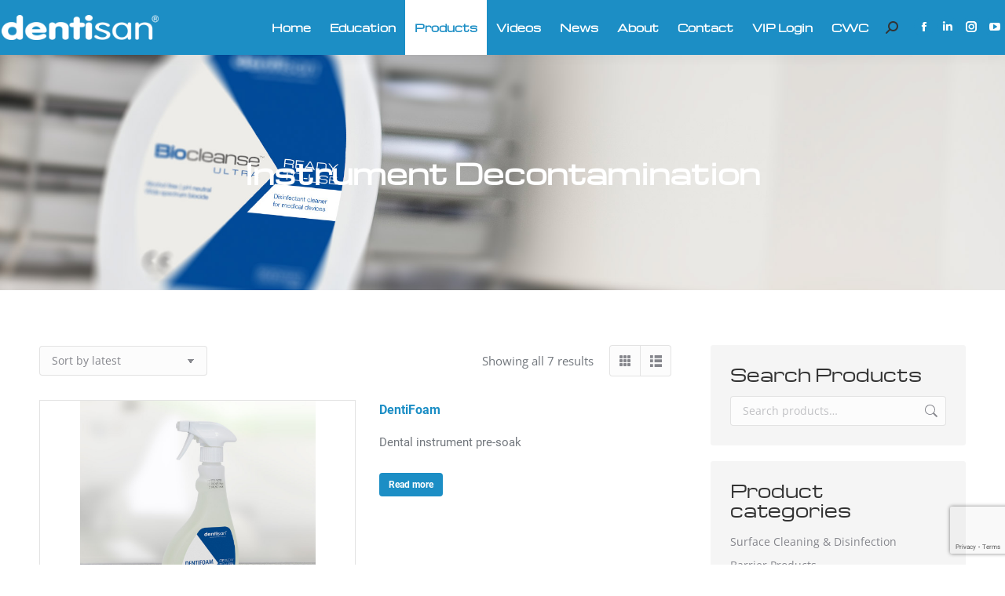

--- FILE ---
content_type: text/html; charset=utf-8
request_url: https://www.google.com/recaptcha/api2/anchor?ar=1&k=6LdsTVwqAAAAAOPtmjTzo0B3rpv29AVwf0codY2P&co=aHR0cHM6Ly9kZW50aXNhbi5jby51azo0NDM.&hl=en&v=naPR4A6FAh-yZLuCX253WaZq&size=invisible&anchor-ms=20000&execute-ms=15000&cb=oocb6v8odnbn
body_size: 45107
content:
<!DOCTYPE HTML><html dir="ltr" lang="en"><head><meta http-equiv="Content-Type" content="text/html; charset=UTF-8">
<meta http-equiv="X-UA-Compatible" content="IE=edge">
<title>reCAPTCHA</title>
<style type="text/css">
/* cyrillic-ext */
@font-face {
  font-family: 'Roboto';
  font-style: normal;
  font-weight: 400;
  src: url(//fonts.gstatic.com/s/roboto/v18/KFOmCnqEu92Fr1Mu72xKKTU1Kvnz.woff2) format('woff2');
  unicode-range: U+0460-052F, U+1C80-1C8A, U+20B4, U+2DE0-2DFF, U+A640-A69F, U+FE2E-FE2F;
}
/* cyrillic */
@font-face {
  font-family: 'Roboto';
  font-style: normal;
  font-weight: 400;
  src: url(//fonts.gstatic.com/s/roboto/v18/KFOmCnqEu92Fr1Mu5mxKKTU1Kvnz.woff2) format('woff2');
  unicode-range: U+0301, U+0400-045F, U+0490-0491, U+04B0-04B1, U+2116;
}
/* greek-ext */
@font-face {
  font-family: 'Roboto';
  font-style: normal;
  font-weight: 400;
  src: url(//fonts.gstatic.com/s/roboto/v18/KFOmCnqEu92Fr1Mu7mxKKTU1Kvnz.woff2) format('woff2');
  unicode-range: U+1F00-1FFF;
}
/* greek */
@font-face {
  font-family: 'Roboto';
  font-style: normal;
  font-weight: 400;
  src: url(//fonts.gstatic.com/s/roboto/v18/KFOmCnqEu92Fr1Mu4WxKKTU1Kvnz.woff2) format('woff2');
  unicode-range: U+0370-0377, U+037A-037F, U+0384-038A, U+038C, U+038E-03A1, U+03A3-03FF;
}
/* vietnamese */
@font-face {
  font-family: 'Roboto';
  font-style: normal;
  font-weight: 400;
  src: url(//fonts.gstatic.com/s/roboto/v18/KFOmCnqEu92Fr1Mu7WxKKTU1Kvnz.woff2) format('woff2');
  unicode-range: U+0102-0103, U+0110-0111, U+0128-0129, U+0168-0169, U+01A0-01A1, U+01AF-01B0, U+0300-0301, U+0303-0304, U+0308-0309, U+0323, U+0329, U+1EA0-1EF9, U+20AB;
}
/* latin-ext */
@font-face {
  font-family: 'Roboto';
  font-style: normal;
  font-weight: 400;
  src: url(//fonts.gstatic.com/s/roboto/v18/KFOmCnqEu92Fr1Mu7GxKKTU1Kvnz.woff2) format('woff2');
  unicode-range: U+0100-02BA, U+02BD-02C5, U+02C7-02CC, U+02CE-02D7, U+02DD-02FF, U+0304, U+0308, U+0329, U+1D00-1DBF, U+1E00-1E9F, U+1EF2-1EFF, U+2020, U+20A0-20AB, U+20AD-20C0, U+2113, U+2C60-2C7F, U+A720-A7FF;
}
/* latin */
@font-face {
  font-family: 'Roboto';
  font-style: normal;
  font-weight: 400;
  src: url(//fonts.gstatic.com/s/roboto/v18/KFOmCnqEu92Fr1Mu4mxKKTU1Kg.woff2) format('woff2');
  unicode-range: U+0000-00FF, U+0131, U+0152-0153, U+02BB-02BC, U+02C6, U+02DA, U+02DC, U+0304, U+0308, U+0329, U+2000-206F, U+20AC, U+2122, U+2191, U+2193, U+2212, U+2215, U+FEFF, U+FFFD;
}
/* cyrillic-ext */
@font-face {
  font-family: 'Roboto';
  font-style: normal;
  font-weight: 500;
  src: url(//fonts.gstatic.com/s/roboto/v18/KFOlCnqEu92Fr1MmEU9fCRc4AMP6lbBP.woff2) format('woff2');
  unicode-range: U+0460-052F, U+1C80-1C8A, U+20B4, U+2DE0-2DFF, U+A640-A69F, U+FE2E-FE2F;
}
/* cyrillic */
@font-face {
  font-family: 'Roboto';
  font-style: normal;
  font-weight: 500;
  src: url(//fonts.gstatic.com/s/roboto/v18/KFOlCnqEu92Fr1MmEU9fABc4AMP6lbBP.woff2) format('woff2');
  unicode-range: U+0301, U+0400-045F, U+0490-0491, U+04B0-04B1, U+2116;
}
/* greek-ext */
@font-face {
  font-family: 'Roboto';
  font-style: normal;
  font-weight: 500;
  src: url(//fonts.gstatic.com/s/roboto/v18/KFOlCnqEu92Fr1MmEU9fCBc4AMP6lbBP.woff2) format('woff2');
  unicode-range: U+1F00-1FFF;
}
/* greek */
@font-face {
  font-family: 'Roboto';
  font-style: normal;
  font-weight: 500;
  src: url(//fonts.gstatic.com/s/roboto/v18/KFOlCnqEu92Fr1MmEU9fBxc4AMP6lbBP.woff2) format('woff2');
  unicode-range: U+0370-0377, U+037A-037F, U+0384-038A, U+038C, U+038E-03A1, U+03A3-03FF;
}
/* vietnamese */
@font-face {
  font-family: 'Roboto';
  font-style: normal;
  font-weight: 500;
  src: url(//fonts.gstatic.com/s/roboto/v18/KFOlCnqEu92Fr1MmEU9fCxc4AMP6lbBP.woff2) format('woff2');
  unicode-range: U+0102-0103, U+0110-0111, U+0128-0129, U+0168-0169, U+01A0-01A1, U+01AF-01B0, U+0300-0301, U+0303-0304, U+0308-0309, U+0323, U+0329, U+1EA0-1EF9, U+20AB;
}
/* latin-ext */
@font-face {
  font-family: 'Roboto';
  font-style: normal;
  font-weight: 500;
  src: url(//fonts.gstatic.com/s/roboto/v18/KFOlCnqEu92Fr1MmEU9fChc4AMP6lbBP.woff2) format('woff2');
  unicode-range: U+0100-02BA, U+02BD-02C5, U+02C7-02CC, U+02CE-02D7, U+02DD-02FF, U+0304, U+0308, U+0329, U+1D00-1DBF, U+1E00-1E9F, U+1EF2-1EFF, U+2020, U+20A0-20AB, U+20AD-20C0, U+2113, U+2C60-2C7F, U+A720-A7FF;
}
/* latin */
@font-face {
  font-family: 'Roboto';
  font-style: normal;
  font-weight: 500;
  src: url(//fonts.gstatic.com/s/roboto/v18/KFOlCnqEu92Fr1MmEU9fBBc4AMP6lQ.woff2) format('woff2');
  unicode-range: U+0000-00FF, U+0131, U+0152-0153, U+02BB-02BC, U+02C6, U+02DA, U+02DC, U+0304, U+0308, U+0329, U+2000-206F, U+20AC, U+2122, U+2191, U+2193, U+2212, U+2215, U+FEFF, U+FFFD;
}
/* cyrillic-ext */
@font-face {
  font-family: 'Roboto';
  font-style: normal;
  font-weight: 900;
  src: url(//fonts.gstatic.com/s/roboto/v18/KFOlCnqEu92Fr1MmYUtfCRc4AMP6lbBP.woff2) format('woff2');
  unicode-range: U+0460-052F, U+1C80-1C8A, U+20B4, U+2DE0-2DFF, U+A640-A69F, U+FE2E-FE2F;
}
/* cyrillic */
@font-face {
  font-family: 'Roboto';
  font-style: normal;
  font-weight: 900;
  src: url(//fonts.gstatic.com/s/roboto/v18/KFOlCnqEu92Fr1MmYUtfABc4AMP6lbBP.woff2) format('woff2');
  unicode-range: U+0301, U+0400-045F, U+0490-0491, U+04B0-04B1, U+2116;
}
/* greek-ext */
@font-face {
  font-family: 'Roboto';
  font-style: normal;
  font-weight: 900;
  src: url(//fonts.gstatic.com/s/roboto/v18/KFOlCnqEu92Fr1MmYUtfCBc4AMP6lbBP.woff2) format('woff2');
  unicode-range: U+1F00-1FFF;
}
/* greek */
@font-face {
  font-family: 'Roboto';
  font-style: normal;
  font-weight: 900;
  src: url(//fonts.gstatic.com/s/roboto/v18/KFOlCnqEu92Fr1MmYUtfBxc4AMP6lbBP.woff2) format('woff2');
  unicode-range: U+0370-0377, U+037A-037F, U+0384-038A, U+038C, U+038E-03A1, U+03A3-03FF;
}
/* vietnamese */
@font-face {
  font-family: 'Roboto';
  font-style: normal;
  font-weight: 900;
  src: url(//fonts.gstatic.com/s/roboto/v18/KFOlCnqEu92Fr1MmYUtfCxc4AMP6lbBP.woff2) format('woff2');
  unicode-range: U+0102-0103, U+0110-0111, U+0128-0129, U+0168-0169, U+01A0-01A1, U+01AF-01B0, U+0300-0301, U+0303-0304, U+0308-0309, U+0323, U+0329, U+1EA0-1EF9, U+20AB;
}
/* latin-ext */
@font-face {
  font-family: 'Roboto';
  font-style: normal;
  font-weight: 900;
  src: url(//fonts.gstatic.com/s/roboto/v18/KFOlCnqEu92Fr1MmYUtfChc4AMP6lbBP.woff2) format('woff2');
  unicode-range: U+0100-02BA, U+02BD-02C5, U+02C7-02CC, U+02CE-02D7, U+02DD-02FF, U+0304, U+0308, U+0329, U+1D00-1DBF, U+1E00-1E9F, U+1EF2-1EFF, U+2020, U+20A0-20AB, U+20AD-20C0, U+2113, U+2C60-2C7F, U+A720-A7FF;
}
/* latin */
@font-face {
  font-family: 'Roboto';
  font-style: normal;
  font-weight: 900;
  src: url(//fonts.gstatic.com/s/roboto/v18/KFOlCnqEu92Fr1MmYUtfBBc4AMP6lQ.woff2) format('woff2');
  unicode-range: U+0000-00FF, U+0131, U+0152-0153, U+02BB-02BC, U+02C6, U+02DA, U+02DC, U+0304, U+0308, U+0329, U+2000-206F, U+20AC, U+2122, U+2191, U+2193, U+2212, U+2215, U+FEFF, U+FFFD;
}

</style>
<link rel="stylesheet" type="text/css" href="https://www.gstatic.com/recaptcha/releases/naPR4A6FAh-yZLuCX253WaZq/styles__ltr.css">
<script nonce="0Jk4tY2LbZtJbhj4qLiN9w" type="text/javascript">window['__recaptcha_api'] = 'https://www.google.com/recaptcha/api2/';</script>
<script type="text/javascript" src="https://www.gstatic.com/recaptcha/releases/naPR4A6FAh-yZLuCX253WaZq/recaptcha__en.js" nonce="0Jk4tY2LbZtJbhj4qLiN9w">
      
    </script></head>
<body><div id="rc-anchor-alert" class="rc-anchor-alert"></div>
<input type="hidden" id="recaptcha-token" value="[base64]">
<script type="text/javascript" nonce="0Jk4tY2LbZtJbhj4qLiN9w">
      recaptcha.anchor.Main.init("[\x22ainput\x22,[\x22bgdata\x22,\x22\x22,\[base64]/[base64]/[base64]/[base64]/[base64]/[base64]/[base64]/Mzk3OjU0KSksNTQpLFUuaiksVS5vKS5wdXNoKFtlbSxuLFY/[base64]/[base64]/[base64]/[base64]\x22,\[base64]\\u003d\\u003d\x22,\x22w4HDlcOQw4tQHBfCqX/DoSNtwo8vSm7CskbCo8K1w4J+GFYSw7fCrcKnw73CvsKeHh8Ww5oFwqJ1HzF0X8KYWCjDs8O1w7/CssKCwoLDgsOQwp7CpTvCtsOWCiLCryIJFkFXwr/DhcOkGMKYCMKIP3/[base64]/DrGFWw5HDucKEacOGw53Do8KBwqLDvsKdwqjDtcK4w4PDscOYHUxQa0ZMwrDCjhpVTMKdMMOCLMKDwpEbwpzDvSxZwq8Swo1fwoBwaWARw4gCclwvFMKlD8OkMlYHw7/DpMOGw4rDth4vYsOQUh/ChMOEHcKWZE3CrsOjwoQMNMO8Z8Kww7IiV8OOf8K8w68uw59+wrDDjcOowqTClSnDucKPw4NsKsKOBMKdacKiZ3nDlcOrdBVAQRkZw4FFwrfDhcOywqAMw57Cnz0Qw6rCscOWwqLDl8OSwobCmcKwMcK4BMKoR1wUTMORP8KgEMKsw5s/wrBzcQs1f8Kjw7wtfcOlw7DDocOcw4ETIjvCncOhEMOjwoXDinnDlDgIwo80woduwqoxGsOMXcKyw48QXm/DlXfCu3rCuMO0SzdoWS8Tw5DDhV1qDMKpwoBUwrIzwo/DnmbDvcOsI8KLbcKVK8OgwrE9wog7XnsWA0RlwpExw5QBw7MKegHDgcKMS8O5w5hWwovCicK1w4rCpHxEwp3Cg8KjKMKIwqXCvcK/MF/Ci1DDh8KKwqHDvsKqY8OLERrCpcK9wo7DuALChcO/CDrCoMKbekcmw6ERw7nDl2DDv2jDjsK8w6QOGVLDvmvDrcKtaMOkS8Olc8ONfCDDv3xywpJ4YcOcFDp7YgR4wrDCgsKWGkHDn8Ouw5/DuMOUVWArRTrDmsOGWMORfjEaCnF6wofCiD9kw7TDqsO8LxY4w7fCj8KzwqxKw6sZw4fCi353w6IIBipGw6bDu8KZwoXCnnXDhR9hSsKlKMOdwqTDtsOjw4EtAXV0dB8dRsOpV8KCAcOSFFTCgcKyecK2G8KkwobDky3CmB4/W0Mgw57Di8OjCwDCgMKiME7Cv8KHUwnDlhjDgX/DhhDCosKqw44Kw7rCnVVnbm/Dq8OCYsKvwo1Oak/[base64]/O8OdDsK7wqF/[base64]/Dp8OCwrNLw5rCuMOqwoFkwrdkwo43wrYlw5/DjcKObjfCsRvCtRjCrcO0K8O/ScKTIMOXasOoUMKMKxw5eznCrMKVJ8KPwoYnCDAWH8Ohw7tKCMOQOMO1VMK9wrXCkMOcwqkCXcOBKiLCiBLDnnnCkD7Chn91wrk6cUA2TMKIwo/DgULDtQEjw7LCrGLDlsOVQ8KBwrV/worCtsKpwoIlwpLCosKiw751w75TwqLDjsO2w7rCmxLDtzfCp8O/[base64]/CvMK5woTCjsK6wr4zwqTCp17ClyDCpFXDuMKjL0nClsKiHcOpb8O+CQp0w53CihzDrw4Iw6LCscO5woZhbcKjJzZqPsK8w4EKwrHDhcKIFMOYIiQgwpvCrj7CrlUrdWPDksObwrB6w65Jwq3CrH/CqsO6bcO2w70tHMOVX8O3w4TDhDIOFMKNEHHCrF7CtgIkE8Kxw6PCqT1xfcKawq0TMcO2e0vDo8KQH8OyfsO3GzzDvMOiG8O/EEsPfk/Dk8KRIcKrwoh2FzZNw4UaU8K0w6HDs8OgMcKDwqgBVFHDtmvCoFVMMMKBLMOXw5PDtSXDr8KRMMOeBFzCjMOdB2EKTRbCvwLCmsOGw6rDrwXDuUxNw4NcRzQbCmZMf8Kdwr/DmjrCqAPDmMOzw4UUwqxdwr4OQcKlR8OVw4lKKwQ+TnrDkVI2QMOawqBMwpnClcOLbMKKwr3CocOHwqXCgsOVC8KjwpJ8ecOrwqnCpsOmwpbDpMOHw54cMcKsW8Omw6rDkcK/w7lPwrbDnsOdeTgJNSNww7NfQ1gTw54kw5shbU7CtsKQw5dXwolyZDDCsMOPZTbCryRcwqzCuMKtWz/[base64]/[base64]/cMOvw71TwrbDilLCocKnEnofw5J4wpFAScKcYlwLJcOGdMOnw7HCsQBzw7d8wqfDj2g/woYvw67DucKPJMKtw4nDkztHw4pFKG4qw4DDj8KCw4nDqsKzXAvDpETCtcKvVgIQFEPDjMK6DMOlTldEERgoNVjDosOPMn8MSH52wr/CtgTCs8OWw6dhw6/Crl1rwpg4wrVaU17DocKwDcOZwqzDnMKdLcOTdMOrPhNXPyljVDFSwpPCgEPCuWMHNSTDkcKlYmHDsMKMQ2fCgi8+S8KtbizDnMONwoLDnEQNU8OQYcOLwqUMwrDCiMOgXCIYwpbCv8Owwo0PczrCtcKAw4FOwo/CosKKPcKKdT9Lw6LCncOiw650woDCkETDgCQJbMO0wrk+AD0rHsKIeMODwofDi8Kkw4PDj8Kbw5VAwpfCgcOTA8OjLsOHZx/Cq8Onw7lMwqYvwpMTXyHCpjbCtixtP8OMJ3XDvMKVbcK7XHXDnMOtNMO6fnjDpsO9KwDDi0zDuMO6EMOvMTnDosOFRjZJLUNvXcKVDAMWwrlwU8KMwr1cw6jCuiMVwpnChMOTw5bCtcK+SMKGZn5hDzIdKirDosOFZl5wPcOmK1LDssK6w4TDhFIUw7/Cr8O8fy8gw6NDb8K4W8OGYmjCtcOHwqgNLRrDn8OBC8Ojw4sxwpfCgxzCjRzDjxpew74CwqnDk8OxwpU3GHfDmMObwr/DuQl9w4nDq8KKIcKdw5XDpg7DosOCwpPCscKdwobDisO4wpPDpU7ClsOfw753NiBww6XCisOSw6bCig0eGG7ClmBza8KHAsOcw5DDmMKVwqV0wp9sBsKHKQPCpXjCtXDCtsOQI8Kzw5Q8EsOBYMK9w6HCm8O8RcOVGsKCwqvCuUg8U8KWVwvDq1/DrSvDs3oGw6sWK2zDt8Kiwo7Dg8K9f8K/[base64]/GsOBwprDlh3DjsOkw5LDu3TCqcK4wrE9AlzDvcK0V8KtbjIsw49swobCssK8wqLClMKow6NrWsOOw5dCc8K/DFNkaTPCsnTClTzDhMKrwqLCt8KdwrnClEVidsOvYSfDqcKpw7lVJmnCg33Ds0bCvMK+wo/Dr8O/w5ZjK0XCkBXCuAZBC8Kkwq3DijfCqEDCnyd3BsOiwp9zDHk0bMKww4ITwrvCncOWw6otwprCkwBlw7/CqkjDoMOywoxRPhzDuCPCgkvCozDCuMKlwqRRw6PCvnN7DsKiUDzDiBlZRwfClQ/CpsOxw4HClsOIwpDDrifCs0cOdcO/[base64]/Cr0NCNQjCkcKAw5sHc8KVM0DCqz3CtHkuwoAnbghHw6k/W8OiR3PCjjTDkMOgwrNbw4Ydw5DDvSrDvcKUwrxxwphqwoVlwpweHg/Ct8KnwrMLBMKOQMOswoFvUBhFAhQcGsKnw74/w7XDglUJwrHDvUcYIcKRLcKraMKfVcKbw5d6S8OSw4UvwoHDjgJrwo0jNcKcwog1cRdrw78zPk3Cl2B6wr8idMO6w67Dt8K9N11wwqlxLQTCsRPDtcKqw5g3wqVHwojCvFrCkMO9wqbDpsO6eQABw7bDumXCv8OxfQ/DgMOSH8KCwoTCgCLCp8ObFMOpFmDDgXJVwqzDq8Kqe8OSwr7CvMO4w5nDsjEzw6vCoQQ4wpF7woJOwqzCg8O7P2fDt119QiksODpMb8Orwr4hDsOUw59Mw5LDkcKgN8O/wrNTMSkIw4ZPJzlIw4gVOcOSKT8fwoPDqcKOwrMydsOqSMOcw57DhMKtwox+wojDrsKCEsOjwqrDo3/[base64]/DosK/EFcnw6fDkQfDk23DvMOcFsOxCygdwoLDnC7DtAjDtzJ/w45YNsObw6nDhRBYwphjwo01dcOmwpQ2QDfDgzjDs8KWwpZEaMKxw5Vew7dEw7xkw6t+wq4xw43CvcKYCkXCv2VlwrIcw67DpnnDvXhnw7Fuw7B1w70Mwo/DugEJbMKzR8Ofw67CpsO2w41MwqnDncONwr3DuD0LwrEtw63DiyDCoDXDrgbCszrCo8OEw7LDg8OxRXtLwpMYwqfDjlzCq8O7wrbCiScHfwDDg8K7Y00hXMKEXAUKwqTDtjzCkMKfSnvCusK8JMO4w4/CnsO5w5LCjsK1wovCkRdZwr09e8Kzwp0wwp9Awq/Cgi3DpcOYUgDCpsOMdHDDscOrVGViLMOnUsKzwqPCicOHw5LDkWA8LmDDr8KNwptGw43DgwDCn8Kxw6nDtcORwqgyw6TDjsK3QwXDsQhGFz/DjnFAw4hHEGvDkQ3CncKxfiLDksK9wq8BByx/HsOKb8K1w5/Dk8K3wofCpU0PYhfCicOYB8KRwo5FR1nCmcKGwp/CpxkWQirCv8O3HMKPw43Ciid5w6hyw5/CncKyVsOqwpnDmkXCsTlcw4PDlkMQwo/Dk8Krw6bDkcKoesKGwprCmFXDsFPCgWMgwp3Dn3TCqsKcPXYEY8Kkw5/Dn3xOOgXDkMOnKcKCwofDt3TDuMO3F8OxAURhD8OEE8OUPDUubsKLIsKMwr3Cp8KBwpfDgSBEw4J7w6DDl8OZYsK2CMOZKcKdRMK7W8Kywq7Djn/CkzDDsVZqesKHw4rCscKlw7jDrcKlIcOLwqPDmxAiAg/CiQTDtBNQI8Khw5bDqCLDhHg8JcOdwoNiwptKbTzDqn9zVsOawq3CjsO7wpBMQ8OCWMKqw5InwrdlwqPClsOewpwCX27CuMKmwpU+wqwdKcOndcK8w5PDgSIeaMKEIcKrw7LDoMO9bTkqw6fCmRjDuwnDjgxAXmp/IxTDhsKpKg4vw5bCt2XCijvCvcKewpTCisKadxDCgyjCqwZtUFvCuVnCljrDucOvGk7CoMO3wrvDmX8ow5Blw4LDkUvCscKCQcOzwo3Dg8K5wpPCjg88w4HCuRtgw4PCnsOTwo7Dim1awqPCtC/CjcKpI8KIwrTCkmgdwoJVeUTCmcKswoYgwqp6fjRGwrPDi299w6NiwqHDslcLAgk4w6ACwrzCuEY9w7p5w6jDgFbDtMO4NsOuw5jClsKhdcOvw6MhQ8K6wqA4w7Edw5/[base64]/[base64]/CjhQAO8OIC8K1wpfDqD7DgcK7wqLCncKUwqMuISXChsOqN0MCa8KNwp0Qw5Q8worDqRJnw6cXwoPCpFcSWFBDXG7CgsKxIMK/[base64]/[base64]/Cs8KuS1jDvTAmZmDDkEkowoxWKMKrV2jChRlhwpkLwr/CuAPDh8O4w6k8w5ogw58PVzDDt8KYwoN9BnUZwqjDshTDvsOuc8OyZ8O/w4HClhx8QBZ8dznCgF/DnyXDrkbDvEo4cg8nYcKxBjzCgnjCh3bDm8KGw5jDtsKhE8KkwrgeCsOFOMO7wqLCi33DjTxPPcKKwpUiDGdtZWYGIsKZaFLDhcO3w5cBw7ZfwpdBBgvCmAfCocOBwo/CklRBwpLCtkR9wp7Dl17DsCYYHQHDnsKAw4DCu8KYwopew7XCigjCr8Omwq3ChHnCiEbCo8OnVk5mNsOmw4dswr3Dgx5Aw4New6hrCcOuwrdvQyLDmMKiwrE+wrIIZsOPF8K1wppIwrg+w4Rbw6vDjQLDmMOndFrDkBFtw7zDksOlw7MoCD/Ck8Kyw6V8wrVgQzrCkmN6w5nDiFcAwrA6w7fCvwrCu8KLfxF/wqY6wqRqYMOJw5wEw5nDrsKxUBsbWX8oYQA7CzXDhMOVFn9xw4HDhMOVw4zDqMOJw5Vrw5LCpMOsw6/DvcOgDWcpw49qHsOAw6fDrg/DhMOQw7A4wppFHMOaKMK6SDDCvMKJwrHCoxZxYHlgwocXesKPw5DCnsO9UlVxw6ReAsOnbRnDqsKUwodMKMOmdXvDg8KRBsKRD1YtasK1EC0AAyYbwrHDgcOhH8OuwokKRAHCu2bCg8KJfQAHw5w7OcO/[base64]/DlDTDrGbCj8K+wrfCqUnDksOdQsKNWsOCNTcewrY5NmovwoY5wojCi8OjwrhzTl3DucOCwrjCtF7CrcOFwpVIIsOcwqV3Q8OseDnCuyUUwqxnbnvDvDrDjADDqcOAPsKEFi/DocOgwq/Cjn5Yw4jCtsOXwrnCvcOfd8KlIhN5TsKiw45KLBrCmF3CunLDvcK6CXAewr1QYQNJVcK+wq3ClsOcdkLCsyAsWA4rFkLDgXkmMzrDtnnCsjJdG2XCk8Obw7/Dr8KGwp7Dljc8wqrDuMKpwoEJQMOtXcKJwpcdw6AgwpbDs8OXwoJwOXFUVsKteCg4w4pXwrI0UxleNgvCqH/CjcKxwpBbIQlIwpPChcOGw6QUwqLCvMONwoMcGsO5R2PClg0CSGTDu3HDvsK+wp4OwqQNKCl3w4fCvDFNYn1dT8O0w53DsTjDjsOrO8OpFzppeHLCpBvCt8K8w5DCjW7CgMKxIsOzw4oOw5PCqcKLw4xASMKlIcO6wrfDrhE2UBLDii/DvXnDocKoJcOoDTF6w65Reg3CjsKnM8ODwrQjwpFRw5U8woXCiMKCwr7DljpNc1rCl8O1w6XDqMORwpXDoAU/wrJxwofCrGHCg8O7IsK5woHDvcOde8OQfCQqI8Orw4/DmEnDiMKeG8KUw7ckwrkJwr/[base64]/Ck0bDkUd+Qwc+wp0gwo7CtMOBw6EoaMOUw77CgwDCjxTDh2DCgcKrwq9/[base64]/OMK3wq5ra8KNOcKAw75ZFMK1AcOvwqXDr14Tw4JuwoITwqgvXsOWw4pWwqQ0w45DwrXCmcOIwqNSHW/DlcKxw6EIUcKxw6MVwr07w4XCnUzCvktgwqfDtsOtw65Aw7UwLMKBdMK3w63CsjjCoF/DlVDCn8K3XcKvTsKDPMKIM8ODw50Lw5jCpMKyw6DCoMOUw5nCrMOATT4bw71FdsOsJjHDhcKaT3zDl0cdecKXFMKwdMKKwodVw6gXw5h8w7x3Bn8KaRPClnoMwoHDh8KcfCDDuSnDoMO/wq5PwrXDlgrDscOwNcK2DQRNIsOkS8KNFRjDtELDgg5ETcKsw5fDusKrwp7DriHDt8Oxw5DDi0rClTFLw7IDw6QSw6dEw5TDusOiw6bDiMOUw5cAajkyBWTCu8OKwoATTMKjYk4lw581w5bDksKtwr4cw7Z8wp3Cl8O9w5DCr8KPw405Bk/[base64]/CmGDDvHAHNMKHw5Qjw6rDqw/CrMKuwqTDpMKtQ8O4wphFwqnDlcOMwqV4w7nCicKtdMOOw74TV8OqSAN5wqHCg8KgwqMITHPDqkzCjy0DUg1pw6PCv8OgwqrCnMK8S8KPw7HDiGAbN8Oyw7NZw5nDnsKJKAjCgMOYw5vCrRApw4/CrHB0wr8bJsKaw6Y/H8OGTsKTCcO/IsOTwp/[base64]/wqzDosK+KsOPwqfCnMK3w6PCqzPDlMOHBWdqSm/[base64]/ChTYzwpUQPR3CvcK5PScmc8Oqw7c8w57CvXrDm8KYw4NOw5vDtcOTwppUD8OZw5Nnw6TDo8OQaU/ClGnDn8Ogwq5WZQnCgsO4JSXDs8O8Y8KdShxOR8KAwo3DgcKyM2PDs8OZwpR0YkTDtcObGirCssOjUg7DvMK/wqxwwpHCmm7CiDl/w5UVP8OJwo8aw5pfKsOmXUgAb3MaZsOZUz8MdcOow6EWXCTCh3zCuQ8HCzEEw6DCgsKlVcK/w4JhAsKSwpUocDXCuEjCvU9fwrhwwqLCpB7Ch8Oow57DmwfCrkDCmh0gD8K3WsKDwo8ab3bDg8KvLsKZwrjCkRQNw7LDpMKoOw1+wp8HdcK1w55Pw77DmSfDn1XDvHDDqygUw7N4OzDCh2vDq8K0w65WUT/DhsO6SiIdwpnDvcKAw5vDlwoWMMKcwrJhw5AlEcOwHMO9HsK/[base64]/f8KMQsKQXkTCicOKw7NVHxYjwoXDlsKeb8OvJVbCmMONVVFIwqsde8KLDcK6wrwjwoUWP8Obwrwrwr8Jw7rDh8O2GSc3P8O9eC/Cr3zChcOewqtAwroOwqoRw4/[base64]/CmsO/BMKgD0LDicO0OsOtGlHCk8ODKcOJSxzDncK7F8KNwq8MwqxYw6XCocOkI8KSw6kKw6xVfn/CvMOefsKjwpHDqcKFwql+wpDDksObexk1wrvDpcKnwppDw7bCp8Kmw4Udw5PCv3rDoyR1Ji91w6k0wonCmnvChzLCvkpvZxJ6YsOPQ8Oww7TDlWzDsVLCu8K7WgAsKMKuBxNiw45TBTd4wrAKw5fCrMKlwrbCpsKHWzAVwo/CtMOww4VfJcKfOCTCoMOxw7czwqgpEwrDtsOpfBkeBhbDlnXCmxk7woYDwphENcOSwoJ1SMOLw5ZfVcObw44SflYWajRXwqTCoSYyX3HCjE4qAcKAVykJLEZTIRxkZcOww77CmMOZw4lQw7hZdcKeP8KLwocEwofCmMK5CgUGKgvDu8OFw7pkY8O+wo/CpksMw53DgyDDlcKLU8KnwrtULUwqGC5DwpRKWw3DlMKoNMOpeMKxZ8Krwq/Dg8O7dVgPEx/CucKTTHDCmV/DpA0fw5ttLcO7wqBzw6DCnVVpw7PDh8KBwrtbJMK2w5nCnFPDmcKsw7lOHhwKwrzDlcOSwrPCsmUiWHtQEUbCp8Krwq/CncKhw4Fqw5B2w53CvMO/w5NuRXnCsXvDmGZ+QXXDhMO7D8KcTBFuwrvDrBUZVADDpcKOwrkIPMOESSYiO2Btw689worCk8Ogw5HDhiYMw5LDt8OEw57CjBYpXyF+wrTDkDIHwqwZIsKqXMO1bBh3w6PDhsO2UBddZAbCv8KBYg/[base64]/CiD3DmcOpwrbDgFpOZnYDw6pfw7gwwo/[base64]/CgUp5w6Rcwp/DqBtCwqbDjgDDuWVQXwHCsn/DvwElwoQvWsOuNcOXORjCvcOjwofDgMOew6PCnsKPJcKPXcKEwqY/wq/CmMOHwrI2w6PDicKLMSbCrTk+w5LDohbCgDDCucKywrttwqzDuDXDiR1sFMK0w4TCvcORAF/[base64]/Dj8KAw5tAwoXDkhDCvkBAw7phw6LDk3cPwpIEwqDCj1nCuXQJDVoFbABsw5PClsOJN8O2eiIQOMOywonClcKVw7XDr8Osw5EnfAPCkmNcw51VXMOjw4LDqXTDr8KBw6M2w7/Ch8KFeD/Ch8O0wrDDjUx7FDDDk8K8w6N1Jj5xSMKLwpHCssOvSyJuw6rCqcK9w5XCvMKAwqwKLMO/TMOxw5s1w5LDqH1wUXpKK8OnSFHCucOJaFxXw6zCjMKrw7t8BgHChgjCgMOxJMOJZSHCthFmw6QdDnPDrMOaWcOXP396IsK3THAXwoINw5fCgMO9ag3Cj1hsw4nDj8KUwpcrwrXDgMOYwpzDl2vDrzlvwoTChMOlwqQ/A31ow691wpsYwqbCvStdXUbDih7DrW4reD8xL8Oyc2cIwrVlcQNeQCHDiQAiwpbDhMKEw4cpHBXDqFZ/w74nw57CrX57X8KFNRJxwq4lDsO1w5Umw6zCjkJ6wpfDgsOFDxXDixrCuEhowpQgDsKsw6whwo/Ch8O1w7bDuzJtccK+cMKtPW/CnVDCoMKXwqU4WsOhw5AZc8Oyw6FCwrhpK8K6B0XDsRPClcKtMDNJw4UxHTfCkShCwrnCucOOacKRRMOzAMKFw7rCl8OUw4Fcw5poHT/DkFddQ2ZMw6R7VMKgwqAlwqzDjEAkJ8OJDD5BQcOHwp/[base64]/Du019wqUPw5IAwqnClHNsw7rDtVTDosODXGM6MW4sw77DtUd0w7paIWYXZiVOwoFpw6TCozLDnyDCqlVIwqFqwrQmwrFOQcK8BX/DpH7Dj8KawpZBOGNWwofDsy90SsK1LMKgNsKoY0h0c8K5JwoMwqQNwoZrbsKywqnCp8KdQcOYw4zDtHt0OlrDhXXDu8KEY0DDucKecgpiEsOAwq4AH2LDsnXCuDLDicKuAF/Ds8OXw6MLMgZZJEXDvEbCscOXFT9nw6VSZA/DjsK8w657w64/[base64]/[base64]/DrBEGwqXDom7CuMKrw68gw43CuE3CsQt8c24CKAjCgsO2wq9TwrzChA/[base64]/[base64]/DqSDCv07Dt8KZcyXCmGTDkMOnIcK4w4c1fsKrJkfDlMKEw7/Dh2TDrXfDizkJw6DCt1zDsMOFQ8O7TR9DR3bDsMKjwpd7w6hIwo9Uw6zDjsKodsK1Y8KOwrQieg9HTcKiY3c6woM9BkIpwo8LwqBMTQY4JVlTwrbCp3nCnH7CvsKZw69iw73ChkPDpsKncCbDmQRbw6HCqAVnOG/DvA1Lw4TDv10hwpDCgsOww43DjSTCoDbDmSBfZ0Row7LCsDQ/wqjCgMOHwqrDslpkwo8CFk/CrzpFwp/[base64]/DhMO9w6UlwrbDhMKNw6ZOJX7DmcOOSsKnJMOnbcKxCcKSU8K6dRtzSDbCqU3CssOBTX7Cp8KJw7vCtMOJwqfCojPDqXkCw43CmwB1Ui3CpWUiw63Duj/DnUZZWwTDhlxiNsK0w6MbIH/[base64]/CplYmwrvDqR9Vw7opw5RhGcOQw4UHMcKBKcOpwoRtN8OcD2zCqRrCoMKvw74cU8OXwqzDhVrDuMK/f8OYA8KGwoMtK2BIwr1mw63CnsOiw5MBw7N4JjQaOT/[base64]/[base64]/[base64]/CrG7CuUXCu8OLPSjDu8KmWXrCqMOjFMKTFMOHJMO4w4HCnm7DhMOEwrE4KsO+XMO/EWkMWMOCwoLChsKcw4dEwprDtzfDhcO3OjDCgsKiJmRKwrDDq8K+w7oywqrClBPCgsOww6MbwrnClcKgbMKqw4FhJWULFC7Ds8K3J8ORwrjCunHCnsKCwovCh8OkwoXDtQB5E3rDjlXCj1FCWQxnw7dwT8K3LgpMwobCnD/DknnCvcOoCMOtwrQbT8O/wpDDo27DtSxdw77Cr8KdJXgPwrPDsRpWJsO3O3LDu8KkO8OOwqlaw5VOwq5Ew4vDqD7Ci8Knw4wMw4/Ck8KcwpdSZx3CmD3ChcOlw55Jw6rCi23DhsOow4rCjX8EW8KkwqJBw54swqBCQ1XDsU9WbGbDqcOZwoTDu1RewqBaw7ElwqvCvMO/[base64]/DgBxuXUnDtcKRwqpCRsK8SsOhwp9FZMK+w6gsP2MEwrrDtcOTNFHDvsOuwp/[base64]/CjnXDmsKHw7obGGx1wr4Jw55kwqAqEz4ew5/DqcKcP8OAwr/[base64]/w64vwovDilTDiMOWCSgWRDJJw7Q+bcK6w73DtyA4w7nCgCELY2LDkcO+w6TCqcOqwocLwo/DmylNwrXCscODGMO/[base64]/DoDNaw4cJwq7DhsOEwoggZmjDlsKsMRl4TVdhwptCHUnCmsOMWcOOBUBCwq5bwro8FcKREMO2w7jDjMKFw6nDsygne8K6IXbClkYICxYpw5c5WW5XDsKLaE0aE2JfVlt0cB0/M8O9AzN3wq3DvFrDi8K3w7ctw4XDuwTDrUpydsKzw4DCmlpEPsKwKXHCgMOBwoARw7TCoGoGwqvDi8O7wqjDl8OcOMOewqzDnFVIN8OIwowuwrALwqxvKXcnEWYBMsOgwrnDoMKjHMOMwoHCpmF7w6/CjQI/w6tVwoISw5M9FsOJNsOtwr42ccObw6k8biRywoQLE1lpwqkCLcOKwqTDjAzDscKGwrPCsXbDrX/Cv8K/ZcKQOcKCw55jwqdUDMOVw44ndMOrwrkCw7LCtQ/Dl1tkaBTDpSM/P8KCwrnDp8OoXkLCpH1twpMlw7E2woTCsiQiVW/Dn8OswpMPwpDDpsKqw4VLCVNHwqzDhMO3w5HDm8KZwqNVYMKrw43CtcKLb8OkNcOiBgFNDcOPw5TCgiE6wqfDsHIsw4kAw6rDlSZCT8KUH8KYb8OyYcOfw70CU8KBIS7Dv8KxAsK8w4skb0LDmMK6w6LDkT7Do1A6dnhcPSwmwpnDsB3DkhLDs8KlJDfDhS/Djk3CgD7CnMKMwqYtw4EUc1sdwpTCmU0Tw6XDqMOXw57DrV0pw6XCrXI0V1tSw6NhVMKowrTDsXjDmlnDucOGw6gZwqVTWsO6w7rCsSI6w4dKJVxGwqVFD1BtYmlNwrNuesKPFsKEJ3UqXcKvSDPCuWTCqAvDm8Kww6/ChcO6wr1GwrwxdsKxe8OyBHsvwpgIwpZCLBLDn8OqL1xdwqPDknzCkjPCgVrCkEfDksOvw7pEwrZ5w61pajnCqm3DhC7Cp8KRdTgBVMO1RDgvTEDDn1IwESjCh1BYJcOawoYWIhQ1VCzDlsKeH25ewojDsQTDtMKMw7M1ImvDjMKSF07DpCY0f8K2bnYVw6/DknfDpMK6w5B2w5MUZ8OBdWPCkcKUwq9oeX/DqMKMZCPDjsKKVMOLwrzCgAsJwo/CvAJvw4EiC8OPMFbCh2DDhgrDq8KiM8Ocwr8ATsOaEMObHcKFdMKKdgfDoBFfC8KSesKdCQd3wqjCtMOvwo0IXsO/[base64]/Dmy/[base64]/CsMKPE8O/wrFNw6DDn8KndhA2woTCmG1Ow55eLUAZwrPDkAnCsFTDgMOWegHCk8O9eEM0YiQrw7E2KQIOQcO+WA5aIkgnORA5PcO5IcKsFMKSL8Opw6MbAcOZAMOSfRvCkMOpBwzDhz7DgcOVVcO2UH4LbMKlaS3CvMOKf8OIw652ecK/W0XCsSESR8KbwrjDjVLDhsKpVi4KIDLChjdKw4gcZMOrw43Dsi59wo0ZwqHDtT3Ct1HCl1vDq8KFw51pNsK4AMKRw4tcwrnDhTDDhsKTworDtcO9BMK5fcOCIRpmwr7CqBHDnw7DkXpcw5h/w4zCgsOLw71+O8KTQsOvw43CvcKKJ8Oyw6fDnlPDsgLCqhHCp2ZLw7NlZMKgw5dtEVkGwrvCt0ZAUyHCniHCrcO2dkx1w4rCpCrDmG8vw4B1wpbDl8O6wrBoO8KbE8KEGsO1w6MjwozCuToNYMKCHsK/w5nCtsK4wo3Dq8KeQcOzw5fCh8OTwpDDtcKtwrZCwoFycjYGIsKqw5/DpcOSElIHJFwdw6ESGTvDrMOvMsOBw6/Cq8Olw6bDsMOGHsOSHSzDucKNXMOrSSLCusK8w5skw4rDusOYwrXDsRjCmC/DiMKZZn3Dj0DDlgxzwp/CosK2w6k6wp/DjcKVG8K1w7nCjMKZwr9oKsKbw4LDhTrDl0jDqhTDrh7DucKyWMKZworDssOCwq3Dm8OHw4zDq3HCh8OnIMOSVRPCksOvc8K7w4kEGXdXCcOnRsKlbxUxd1/DmsOCwo7CosOywoAgw4caNSvDg1zDsU/Dr8ORw5zDnUpLw65sSDAMw7PDqm/DgSBjWGXDsBsJw4bDsgbCssKWwq/DqSnCpMOdw6FCw6IywrZZwoDDlcOOwpLCkAFxNCF0TQUwwqfDjsK/wojChMK9wrHDvwTCsTEdbBo3HsKJJz3DoxQbw6HCvcKiMMKFwrBGB8Kpwo/CkcKWw44Hw6vDpsOLw43DtMKhQ8KRRijDnMOOw5bCvR7DpjXDrMKQwoHDsSd3wqYTwqtMwpDDksK6di5iaDnDhcKaKBbDjcK6w7jDvEI9w6rDjmXDgcKiw6vCg0LCvz8HA0AwwqzDqUTCrn5DTsO2wroLHyLDlxoJDMK/w5nDkldRwpLCssKQRRzCiETDhcKjYcOVY07DrMOGRDIuAk0mbyp9wpXCs0jCpBZCw5LCjjDCg0pWEsKcw6LDvErDgGYvw53DnMO4Fg3CusK8X8KdOk8WRhnDhRB/[base64]/CnD0DB2o8LsOFbMO0woXCuBZ2MgDCvsKhSsKyRlhlVlhRw5XDjkEdPCkkw4zDhMKfw59ZwqHDl0IyfRQnw7nDswEywp/DmMKTw4k4w45zHnrCicOgTcOkw517HsK2w495RQ/DnsKKIsK4S8KwTgfCoTDCiwzDrzjDpcKgAsOhJcO1VwLDsxzDtiLDt8Oswq3DtsK1wq8WeMOjw5B7awrDtk/DhWPCkEbCtlc8cgbDqsO2w4DCvsOPwrHCqD5WQH/Dl0YsesKWw4PCgsKTwq/CswHDoTYAXUkRMnxFXQfDrn/DisK3wrbDkcO7E8Ocwq7CvsOCa2XCjXfCjUrCjsKLYMOJwqLDnMKQw5bCucKXJzNIwox6wpvDnW9YwrjCvcOew4I5w6MUwprCpMKAJBHDsVfDt8OkwoIxw7cnRcKPwp/Cs2rDtcO8w5zDtcO9PDzDssOPw5jDojDCt8KUfmLCjH0Bw6XDucOLw58IQcO9w6LDiTtew6lZwqDDhMO7aMKZex7ClsKNJ1TDqSRJwoLDu0dIwpZnwpgwWT/CmXB3w4ULw7QYwoh7w4R/wo1iU2jCjk7CksKcw4bCrsKgw4U+w5xpwoxmwofCt8OlJjc0w7tsw583worCtEXDr8O7e8OYDwfCnC9nX8OPBXV0TMOww5nDsl/[base64]/w7XDi1rCm8Khw5bDrjbCrsOGwqDDqcKxTsOxPgDChsOkFMKdADRLd3FabAvDl0xnw7nCo1XDrXTCuMOFTcOyIVImAVjDvcK0wokJVC7CpMOBwo3DjcO4w6EhGMOow4FmUMO9B8O2c8Kpw5PDucK/[base64]/DogTDqkfCtHrClDtXw7Ydw7gWw65Mw4HDkT0kwpVIw5HCrsKSJMOJw5lQeMKjw5LChEXDnm8CUGh+dMO2R3TDnsO4w6YhTXLCgsKeMsOSORNrwrtkQXNCBh4swopoR39iw5Qtw5xqWcOAw5RvRsOXwrDCtlR6VsKkwpPCtsOZVMOYbcOmfl/DucK4wrMnw4xZw6ZdacO1w51Gw7PCosKQPsK7LknCsMKsw4jCmsKtY8OcWsOuw54OwpRFcERzwrvCk8OEwpLCtWfDmcKlw5J8w5jCoGrCh0JBF8OIwqrDtDBQLk7Cql85RMKDIMK5IsKRGU/[base64]/DgAsGJMOhw6/[base64]/CvMKBBsKPwpHDsTfCt3sYwo4MAsKqP1XClMKFw7LCv8KkAsK7RT9ewrdgwoIGw79DwpsaC8KuLQR9ExhgasO6SELCgMK+wrtBwp/Dmg5+w5oKwp0VwoF+bm0FEF0ua8OITA3CtH/Dh8KdB05/[base64]/[base64]/w7nDoyIVH8KJw5MkwphDw6ZZGk42XcKqwqV1Gic/w6duwpLCmWg/dsK1YxcCYXTCpF3DrA5vwrh/w4DDscOvIcOYQXdQKMO3I8K/wosbwoI8LCfDk3ogN8KaEzzCqQnCusOwwrIyEcKrZcOIw5hTwrB/wrXDuydHwo8swqhVScOoC34qw4DCv8K+MVLDqcKjw5dQwpRbwps5V0bDijbDjUXDiFR7NVheUsKMd8KZw4wtcETDlsKLwrPDs8KCGAnDly/[base64]/DgsOBI37Ds0k8IsKPHzLDmh8JJsO3woTCh8OXwoXCmcOAK2XDnMK6wosgw77DkhrDiHUxwrfDllthwrDCv8OkQsKbwpfDkMKbKic/wovCtlUxK8OVwqUNQMO3w7YeXS5qJcOXccOoSWjDiSR0wokOw6DDucKPwqcSS8Olw6fCgsOFwrrDgX/DvEJcwrTClcKDwoTDo8OYTcOkwr4mAX1icMOZw7jCgSMHIg3Cp8O6Q3FGwq7CsyZOwrVgSsK+K8KROMOcSh0kMcO6wrfCrU0kw6UdPsK+wrcycFbCssOOwojCssOgcsOFenfDoClxwqQpw4xWMT3Ci8KpH8Oow7QsfsOCKVXCp8OWwqPCkVM/w6JzXsKUwrdCdsK/aGQHw68mwpPChMOKwp1gw50/[base64]/w7IoaAoTKMOiw4vCoMKyOMK/ByHCgcKcL8KKwrHDicOIw4cww77Dq8Otw6BuNDF7wpXDocOjT1jDqMOmT8ODw6QoeMOFV0gTQzHDgMOxe8KrwrjCuMO2f3PCqQXDmW3CpRI2QMOCJ8KQwpbDjcOfw7RHwoJkSXkkGMOywpJPSMOCDj7ChsKtaETDqzcAenVfKg/CpcKlwosCDCXCksKHJ2TDig3CvMKXw4Y/AsOWwr7CkcKjaMOIX3HDisKPwqUmwqjCu8Kqw6jDsXLCnA0pw6Itwq43w5LCicK1w7LDoMObZsKBKcK2w5tgwr/DvMKOwr5UwqbCjAFHbMK3ScKZY33CscOlGXzCkcK3w6sQw6skw68cKcKQccKuw61Jw43Cl33CicKMwpnCmcK2SjIYw6Q2cMK5QsKPVMKMQMO0UQTDtBY9woPCj8KYwpDCqxV/RcK3\x22],null,[\x22conf\x22,null,\x226LdsTVwqAAAAAOPtmjTzo0B3rpv29AVwf0codY2P\x22,0,null,null,null,1,[16,21,125,63,73,95,87,41,43,42,83,102,105,109,121],[7241176,789],0,null,null,null,null,0,null,0,null,700,1,null,0,\[base64]/tzcYADoGZWF6dTZkEg4Iiv2INxgAOgVNZklJNBoZCAMSFR0U8JfjNw7/vqUGGcSdCRmc4owCGQ\\u003d\\u003d\x22,0,0,null,null,1,null,0,0],\x22https://dentisan.co.uk:443\x22,null,[3,1,1],null,null,null,1,3600,[\x22https://www.google.com/intl/en/policies/privacy/\x22,\x22https://www.google.com/intl/en/policies/terms/\x22],\x22Gys0+GK3/NGW2XM2tYgsI3x+14kCj28yBPtxYv5T+uk\\u003d\x22,1,0,null,1,1762983117898,0,0,[245,99,51,254,111],null,[172,143],\x22RC-VhYqVuHgGm6zpA\x22,null,null,null,null,null,\x220dAFcWeA5AIcG5k39ez7vZ9pGCX0vjSNEm5yIz5C2l97Y94rJkzlFmKhDLKXKDSvM1CHSkE6UFhApIJ27Q1TIz0ZTQBbtpEE1hKg\x22,1763065917712]");
    </script></body></html>

--- FILE ---
content_type: text/css
request_url: https://dentisan.co.uk/wp-content/uploads/js_composer/custom.css?ver=8.5
body_size: 2357
content:
.widget-title {
    font: normal 22px / 25px "Michroma", Helvetica, Arial, Verdana, sans-serif;
}

.widgetmenu .ult-just-icon-wrapper   {
display: inline-block;
float: left;
margin-right: 8px;
font-size: 12px;
line-height: 17px;
}

.widgetmenu p {
font-size: 12px !important;
line-height: 17px;
}

.esg-grid a {
font: normal 14px / 20px "Michroma", Helvetica, Arial, Verdana, sans-serif;
}

.esg-grid a:hover {
font: normal 14px / 20px "Michroma", Helvetica, Arial, Verdana, sans-serif;
}

.branding a img, .branding img {
width: 200px;
}

.product .woo-buttons-on-img {
    border: solid 1px rgba(68,68,68,0.15);
}

.woocommerce div.product div.images.woocommerce-product-gallery {
    border: solid 1px rgba(68,68,68,0.15);
}

.btn-modal {
border: none;
}

.block-row {
    margin: 0;
    padding: 20px;
}

.esgbox-overlay.esgbox-overlay-fixed {
    z-index: 1000;
}

.eg-icon-play-circled {
font-size: 55px;
line-height: 85px;
}

h2 {
color: #303030;
}

.page-title.content-right .wf-table {
vertical-align: bottom;
}

.wf-td {
margin-bottom: -70px;
}

#fancy-header.content-right .wf-table {
vertical-align: bottom;
}

.videoWrapper {
	position: relative;
	padding-bottom: 56.25%; /* 16:9 */
	padding-top: 25px;
	height: 0;
}
.videoWrapper iframe {
	position: absolute;
	top: 0;
	left: 0;
	width: 100%;
	height: 100%;
}

.type-sfwd-courses img {
max-width: 100%;
height: auto;
}



@media only screen and (min-width : 321px) {
#fancy-header {
min-height:250px !important;
}
}

@media only screen  and (min-width : 1824px) {
#fancy-header {
min-height:500px !important;
}
}

.download-lists .aio-icon-component {
margin-bottom: 0px !important;
}

#learndash_timer {
display: none;
}

.archive .blog-media {
margin-bottom:30px;
}
.archive .blog-content {
padding-bottom: 100px;
}

#footer .wpb_content_element {
margin-bottom:10px;
}

.footer .textwidget a {
color: #72777d;
}

.footer .textwidget a:hover {
    cursor: pointer;
}

.bottom-text-block {
text-align: center;
}

.thumbnail.course .ld_course_grid_price.ribbon-enrolled {
    display: none;
}

.sg-progress-bar-text {
display:none !important;
}

.sg-progress-bar-inner {
display:none !important;
}

#sg_BackButton {
display: none; !important;
}

--- FILE ---
content_type: text/css
request_url: https://dentisan.co.uk/wp-content/plugins/templatera/assets/css/front_style.css?ver=2.1
body_size: 160
content:
body.compose-mode .vc-templatera .templatera_shortcode,
body.compose-mode .vc_templatera .templatera_shortcode {
  opacity: 0.5;
  filter: alpha(opacity=50);
}


--- FILE ---
content_type: text/plain; charset=utf-8
request_url: https://directory.cookieyes.com/api/v1/ip
body_size: -2
content:
{"ip":"3.129.17.18","country":"US","country_name":"United States","region_code":"OH","in_eu":false,"continent":"NA"}

--- FILE ---
content_type: text/javascript
request_url: https://static-ssl.responsetap.com/static/scripts/rTapTrack.min.js
body_size: 7704
content:
(function(){window.version="3.6.0";var t="numberPlaceHolderIds",u=["adinsightnumber","rtapnumber"],v=["s_vi","__utma","__utmz","_ga"],x={},y=6E3,z=0,aa=0,A="html head title meta img script style svg object embed canvas iframe noscript video optgroup".split(" ");
function ba(){var a=adiInit;this.A=new ca;this.D=new da(this);this.g=new B;this.sessionId=null;this.N=a;this.m=this.v=null;this.M=18E5;this.G=null;this.W=3;this.X=1;this.j="undefined"!==typeof adiZeroConfig&&adiZeroConfig?!0:!1;this.C=ea();if(a=(a=this.N)&&!isNaN(a))C("__adiCookieCheck","isEnabled",null,null,null),a="isEnabled"===D("__adiCookieCheck"),document.cookie="__adiCookieCheck=;expires=Fri, 02-Jan-1970 00:00:00 GMT";a&&null==D("adiErr")?(a=(a=D("rt_consent"))&&a.split(".")[0],a=window.adiConsent&&
"1"!==a||"0"===a?!1:!0):a=!1;this.V=a;this.R=this.P=!1;this.L=null;this.Y=!1;this.U=0}function E(a){return{sessionId:D("adiS"),v:D("adiV"),m:D("adiVi"),Z:D("adiNA"),referrer:a||G(document.referrer),T:D("adiBas")}}
function fa(){var a=H;if(a.V){a.j&&(t="telephoneNumbersToReplace",minNumberLength=10,maxContainedElemsInNumber=1,ha(),ia());a.C&&(t="telephoneNumbersToReplace");a.g=ja(document,a.j,a.C);var b=[];b=ka()?la(a.g,a.j):ma(a.g);var c=E(),d=function(){I(a.A,a.N,b,c,"numberReplacement.json",na,oa)};J(c.m)&&!K()?L(d,null,!0):d()}else M("Unable to perform tracking - possible causes: No website id, website id NaN, cookies disabled, user opted out or Error cookie set")}
function qa(a,b){I(a.A,a.N,b,E(G(window.location.href)),"numberReplacementOnly.json",function(c){c.replacementOnlyResponse?ra(a,c):sa(a,c,!0)},function(){})}function N(a,b){a.W--;for(var c=0<a.W||1==b,d=!0,e=a.m,f=a.sessionId,g={},h=v.length,k=0;k<h;k++){var l=v[k],m=D(l);if(J(m)){if(d=!1,c)break}else"s_vi"==l&&(m=m.substring(7,m.length-4)),g[l]=m}(J(f)||J(e)||!d)&&c?setTimeout(function(){N(a,!1)},100):J(e)||J(f)||O(a.A,g,e,"cookieData;jsessionid="+f,"cookieData")}
function ta(a){var b=a.M,c=a.G,d=a.sessionId;a.L&&clearTimeout(a.L);a.L=setInterval(function(){var e=D("adiLP"),f=(new Date).getTime();e<f-y&&(e=new Date,e.setTime(f+parseInt(b,10)),C("adiLP",f,e,c,"/"),P(d,"update"))},parseInt(y,10)+Math.floor(1E3*Math.random()))}
function ra(a,b){var c=b.numberPlaceHolderTelephoneNumbers,d=a.j||a.C?ua:va,e=c.length;c.sort(function(g,h){return null!=g&&null!=h?g.hasOwnProperty("telephoneNumberToReplace")&&h.hasOwnProperty("telephoneNumberToReplace")&&null!==g.telephoneNumberToReplace&&null!==h.telephoneNumberToReplace?h.telephoneNumberToReplace.length-g.telephoneNumberToReplace.length:g.hasOwnProperty("numberPlaceHolderId")&&h.hasOwnProperty("numberPlaceHolderId")&&null!==g.numberPlaceHolderId&&null!==h.numberPlaceHolderId?
h.numberPlaceHolderId-g.numberPlaceHolderId:0:0});if(c)for(var f=0;f<e;f++)d(a.g,c[f])}
function wa(a,b,c,d,e,f,g,h){var k=new Date;a=a.G;var l=new Date;l.setTime(k.getTime()+31536E6);var m=new Date;m.setTime(k.getTime()+parseInt(d,10));C("adiV",b,l,a,"/");C("adiVi",c,m,a,"/");C("adiS",e,m,a,"/");C("adiLP",k.getTime(),m,a,"/");1==g&&0<h&&(b=new Date,b.setTime(k.getTime()+36E5*h),C("adiBas",!0,b,a,"/"));f&&f.ruleGroupId&&(h="rg:"+f.ruleGroupId+",p:"+(f.performanceRuleGroup?!0:!1),numberAttributionCookieExpiryDate=new Date,numberAttributionCookieExpiryDate.setTime(k.getTime()+parseInt(f.cookieExpiryLength,
10)),C("adiNA",h,numberAttributionCookieExpiryDate,a,"/"))}
function sa(a,b,c){a.P=!0;if(b.adInsightVisitorId&&-1<b.adInsightVisitorId){ra(a,b);a.v=b.adInsightVisitorId;a.m=b.adInsightVisitId;a.sessionId=b.sessionId;a.Y=b.enableBasicProduct;a.U=b.basicProductAttributionWindowHours;var d=b.numberAttribution;a.M=b.cookieLength;a.G=b.cookieDomain;wa(a,a.v,a.m,a.M,a.sessionId,d,a.Y,a.U);c||("function"===typeof adInsightPostReplacement&&adInsightPostReplacement(),"function"===typeof rTapPostReplacement&&rTapPostReplacement(),a.D.$()&&a.D.start());b.isLandingPageImpression&&
(b.websiteCookieKeys&&(v=v.concat(b.websiteCookieKeys)),N(a,!1));ta(a);xa()&&(document.addEventListener?document.addEventListener("contextmenu",function(){P(a.sessionId,"keepAlive")},!1):document.attachEvent("oncontextmenu",function(){P(a.sessionId,"keepAlive")}))}else a.R=!0}
function ya(a,b,c,d,e){if(c&&c.numberPlaceHolderTelephoneNumbers){var f=0,g=0,h=c.numberPlaceHolderTelephoneNumbers;for(c=0;c<h.length;c++){var k=h[c][a.j?"telephoneNumberToReplace":"numberPlaceHolderId"];if(b==k){g=h[c];f=a.g.get(k);break}}if(g)if(b=g.numberPlaceHolderId,h=g.telephoneNumber,k=g.e164FormattedTelNumber,b&&h&&k)if(f){var l=f.h,m=!1,n=!1,p="tel:"+k,r=null;for(c=0;c<l.length;c++){var q=l[c];q.O?(q.element.href=p,q.element.innerHTML=h,q.element.className=u[1]+b,r=q.element,q.O=!1,m=!0):
n=!0}n&&"R"!==f.status&&va(a.g,g);m?(f.status="R",f.i=h,f.s=k,window.location.href=p,d(r)):("R"!==f.status&&(f.status="F"),f.i=h,f.s=k,e("Internal Error"))}else e("Internal Error");else e("No number returned from server, ensure your PlaceHolder ID is correct");else e("No number returned from server, ensure your PlaceHolder ID is correct")}else e("No number returned from server, ensure your PlaceHolder ID is correct")}
function za(a,b,c){var d=H,e="function"===typeof b?b:function(){},f="function"===typeof c?c:function(){};if(!d.V||d.R)return f("We cannot perform tracking"),!1;if(d.j){if("string"!==typeof a||0==a.length)return f("Invalid telephoneNumberToReplace ("+a+")"),!1}else if(isNaN(a)||0>=a)return f("Invalid PlaceHolder ID ("+a+")"),!1;if(!d.P)return f("Mobile replacement request made too early; we have not finished setting up"),!1;b=d.g.get(a);d.g.put(a,document.createElement("a"),null,!0);b&&b.i?ya(d,a,
{numberPlaceHolderTelephoneNumbers:[{numberPlaceHolderId:a,telephoneNumber:b.i,e164FormattedTelNumber:b.s,telephoneNumberToReplace:a}]},e,f):(d.g.get(a).status="P",I(d.A,d.N,[a],E(G(window.location.href)),"numberReplacementOnly.json",function(g){ya(d,a,g,e,f)},function(){f("Failure response from the server")}));return!0}
function Aa(a){var b=H;if(!a||!a.children||!a.children.length)return!1;var c=!1,d=a.style.visibility,e=ja(a,b.j,b.C);a.style.visibility="hidden";if(!Q(e)){c=!0;for(var f=b.j||b.C?function(p,r,q,w){w=w.replace(/[-()+.\s]/g,"\\$&");R(p,w,q,r)}:function(p,r,q){Ba(p,r,q)},g=!1,h=S(e),k=0;k<h.length;k++){var l=e.get(h[k]),m=b.g.get(h[k]);if(m)if(l=l.h,"R"===m.status||"F"===m.status)for(var n=0;n<l.length;n++)m.h.push(l[n]),f(l[n].element,m.i,m.s,l[n].text),"F"===m.status&&-1!==l[n].element.innerHTML.indexOf(m.i)&&
(m.status="R");else for(g=!0,n=0;n<l.length;n++)m.h.push(l[n]);else g=!0,b.g.o[h[k]]=l,b.g.length++}g&&(ka()?(a.style.visibility=d,b.D.ca()?b.D.I():b.D.start()):(e=ma(b.g),qa(b,e)))}a.style.visibility=d;return c}function Ca(){var a=x;for(itemKey in a){if(isNaN(itemKey))return!1;a=parseInt(itemKey);if(0>a||99<a)return!1}return!0}ba.prototype={};function ca(){this.F=G(window.location.href)}
function I(a,b,c,d,e,f,g){if(a.F){1945<a.F.length&&(a.F=a.F.substring(0,1945));a="websiteId="+b+("&windowLocation="+a.F);d.referrer&&(a+="&referrer="+d.referrer);d.v&&(a+="&adInsightVisitorId="+d.v);d.m&&(a+="&adInsightVisitId="+d.m);if(d.Z){b=0;for(var h=!1,k=d.Z.split(","),l=0;l<k.length;l++){var m=k[l].split(":");"rg"===m[0]?b=m[1]:"p"===m[0]&&(h="true"===m[1]?!0:!1)}b&&(a+="&numberAttributionRuleGroupId="+b+"&numberAttributionPerformanceRuleGroup="+h)}for(l=0;l<c.length;l++)a+="&"+t+"="+encodeURIComponent(c[l]);
c=d.sessionId;J(c)&&(c="");d.T&&(a+="&allowBasicProduct="+d.T);T(e+";jsessionid="+c,f,g,a)}}
function O(a,b,c,d,e){var f=null,g=!1;var h="adInsightVisitId="+c+("&"+e+"=");for(f in b){f=f.toString().replace(/\\/g,"\\\\").replace(/:/g,"\\:").replace(/,/g,"\\,");var k=b[f].toString().replace(/\\/g,"\\\\").replace(/:/g,"\\:").replace(/,/g,"\\,");k=G(f)+":"+G(k)+",";if(1945<h.length+k.length-1)if(g){O(a,b,c,d,e);break}else M('Unable to send key/value data to "/'+d+'" with key: "'+f+'" - String length is too long for the request');else h+=k,g=!0,delete b[f]}g&&(h=h.substring(0,h.length-1),T(d,
null,Da,h))}function P(a,b){T(b+";jsessionid="+a,Ea,Fa)}ca.prototype={};
function T(a,b,c,d){a="https://metrics.responsetap.com/track/"+a;if(b){var e="json"+ ++z;window[e]=function(h){b(h)};a=-1<a.indexOf("?")?a+("&callback="+e):a+("?callback="+e)}c&&(e="json"+ ++z,window[e]=function(h){c(h)},a=-1<a.indexOf("?")?a+("&callbackFailure="+e):a+("?callbackFailure="+e));J(d)||(a=-1<a.indexOf("?")?a+("&"+d):a+("?"+d));ea()&&(a+="&jsOnly=true");var f=document.createElement("script");f.src=a+"&noCache="+Math.random();f.async=!0;var g=!1;f.onload=f.onreadystatechange=function(){g||
this.readyState&&"loaded"!==this.readyState&&"complete"!==this.readyState||(g=!0,f.onload=f.onreadystatechange=null,f&&f.parentNode&&f.parentNode.removeChild(f))};try{document.body.appendChild(f)}catch(h){}}
function da(a){var b=this,c=null,d=parseInt(void 0)||500,e=null,f=!0;f=!1;this.ca=function(){return null!==c};this.start=function(){e||(e=L(b.start,b.pause,!1));K()&&(f&&(addEventListener?addEventListener("scroll",b.H):attachEvent("onscroll",b.H)),c=setTimeout(b.I,d))};this.pause=function(){f&&(addEventListener?removeEventListener("scroll",b.H):detachEvent("onscroll",b.H));null!==c&&(clearTimeout(c),c=null)};this.stop=function(){b.pause();e&&(Ga(e),e=null)};this.$=function(){var g=a.g;if(!Q(g))for(var h=
S(g),k=0;k<h.length;k++)if("U"===g.get(h[k]).status)return!0;return!1};this.I=function(){var g=null,h=la(a.g,a.j);h.length&&qa(a,h);b.$()?g=setTimeout(b.I,d):b.stop();c=g};this.H=function(){c&&clearTimeout(c);c=setTimeout(b.I,d/2)}}function C(a,b,c,d,e){a=a+"="+escape(b);c&&(a+=";expires="+(new Date(c)).toGMTString());d&&(a+=";domain="+d);e&&(a+=";path="+e);document.cookie=a}
function D(a){var b=document.cookie.toString();if(!J(b)){var c=b.split(";");for(b=0;b<c.length;b++){var d=c[b].substr(0,c[b].indexOf("="));var e=c[b].substr(c[b].indexOf("=")+1);d=d.replace(/^\s+|\s+$/g,"");if(d==a)return unescape(e)}}return null}function ea(){return"undefined"!==typeof adiJsOnly&&adiJsOnly?!0:!1}function U(a,b,c){for(var d=0;d<u.length;d++)if(c.toLowerCase().startsWith(u[d])){var e=c.toLowerCase().substr(u[d].length);if(!isNaN(e)){a.put(e,b);break}}}
function ja(a,b,c){var d=new B,e=document.getElementsByClassName?!0:!1,f=document.evaluate?!0:!1,g="undefined"===typeof adiClassMapping?!1:!0,h="undefined"===typeof adiIdMapping?!1:!0;if(h){var k;if("undefined"!==typeof adiIdMapping)for(var l in adiIdMapping)(k=document.getElementById(l))&&U(d,k,adiIdMapping[l])}if(e&&g)for(var m in adiClassMapping){k=a.getElementsByClassName(m);l=0;for(var n=k.length;l<n;l+=1)V(A,k[l].nodeName.toLowerCase())||U(d,k[l],adiClassMapping[m])}if(f){if(!b){var p=".//*[";
for(f=0;f<u.length;f++)0<f&&(p+=" or "),p+="contains(translate(@class, 'ABCDEFGHIJKLMNOPQRSTUVWXYZ', 'abcdefghijklmnopqrstuvwxyz'),'"+u[f]+"')";for(f=document.evaluate(p+"]",a,null,XPathResult.UNORDERED_NODE_ITERATOR_TYPE,null);p=f.iterateNext();)if(!V(A,p.nodeName.toLowerCase()))for(m=p.className.split(" "),k=0;k<m.length;k++)U(d,p,m[k])}if(!e&&g)for(var r in adiClassMapping)for(classesToCheck=".//*[contains(concat(' ', @class, ' '),' "+r+" ')]",e=document.evaluate(classesToCheck,a,null,XPathResult.UNORDERED_NODE_ITERATOR_TYPE,
null);node=e.iterateNext();)V(A,node.nodeName.toLowerCase())||U(d,node,adiClassMapping[r])}else if(!b||g){r=a.getElementsByTagName("*");f=r.length;do if(m=r[f-1],!V(A,m.nodeName.toLowerCase())&&(k="string"==typeof m.className?(m.className||"").split(/\s+/):null,null!=k&&0<k.length))for(l=0;l<k.length;l++)if(n=k[l],b||U(d,m,n),!e&&g)for(p in adiClassMapping)n===p&&U(d,m,adiClassMapping[p]);while(--f)}if(b){g||h||M("Zero Config object must include classes or IDs");a=d;if((b=a.get("0"))&&b.h.length)for(a=
new B,c=b.h.length,d=0;d<c;d++)Ha(a,b.h[d].element);return a}if(c){b=a;"#document"===a.nodeName&&(b=a.body);a=new B;c=document.createElement("div");c.innerHTML=b.outerHTML;for(d=0;d<A.length;d++)for(g=c.getElementsByTagName(A[d]),h=g.length;h--;)g[h].parentNode.removeChild(g[h]);if((c=c.innerHTML.match(/(?:[+(]?)\d(((?:[) ])?(?:[( ]?)\d){6,11}|(\.)?((?:[ )\-\u2013\u2012\u2014\u2015])?(?:[ )\-\u2013\u2012\u2014\u2015])?(?:[-\u2013\u2012\u2014\u2015( ]?)\d){6,11}|(-\u2013\u2012\u2014\u2015)?((?:[).])?(?:[(\/]?)\d){6,11})\d/gm))&&
0<c.length)for(d=0;d<c.length;d++)h=c[d].match(/\(/g),g=0,null!=h&&(g=h.length),h=c[d].match(/\)/g),e=0,null!=h&&(e=h.length),g==e&&(g=c[d].trim(),g=g.replace(/\s/g,""),g=g.replace(/[&\/\\#,()$~%.'":*?<>{}\-\u2013\u2012\u2014\u2015]/g,""),a.put(g,b,c[d].trim()))}else a=d;return a}function G(a){return encodeURIComponent(a).replace(/%20/g,"+")}
function va(a,b){var c=b.numberPlaceHolderId,d=b.telephoneNumber,e=b.e164FormattedTelNumber,f=!1,g=a.get(c);if(g){for(var h=g.h,k=0;k<h.length;k++)h[k].O||(Ba(h[k].element,d,e),f=!0);f?g.status="R":(g.status="F",M(c+" failed to be replaced, tracking number: "+d+" is unused"));g.i=d;g.s=e}return f}
function Ba(a,b,c){a.innerHTML="t";a.firstChild.nodeValue=b;a.style.visibility="visible";W()?"A"!=a.tagName?(b=document.createElement("a"),b.setAttribute("href","tel:"+c),b.appendChild(a.firstChild),a.appendChild(b)):a.setAttribute("href","tel:"+c):"A"==a.tagName&&a.setAttribute("href","tel:"+c)}function M(a){window.console&&console.log&&console.log(a)}function V(a,b){for(var c=a.length;c--;)if(a[c]===b)return!0;return!1}function J(a){var b=!0;a&&""!==a&&(b=!1);return b}
function xa(){var a=navigator.userAgent.toLowerCase();return!W()&&-1<a.search("msie")?!0:!1}function W(){var a=navigator.userAgent.toLowerCase(),b="android;blackberry;iemobile;windows ce;series60;symbian;palm;bb10".split(";");if(-1<a.search("iphone")&&-1==a.search("ipad"))return!0;for(var c=0;c<b.length;c++)if(-1<a.search(b[c]))return!0;return!1}function ma(a){var b=[];if(!Q(a))for(var c=S(a),d=0;d<c.length;d++){var e=a.get(c[d]);"U"===e.status&&(e.status="P",b.push(c[d]))}return b}
function ka(){return"undefined"!==typeof adiRVO&&adiRVO?!0:!1}var K,Z;Z=function(){var a=["webkit","moz","ms","o"];if("hidden"in document)return"hidden";for(var b=0;b<a.length;b++)if(a[b]+"Hidden"in document)return a[b]+"Hidden";return null};K=function(a){a||(a=Z());return a?!document[a]:!0};
function L(a,b,c){var d=Z(),e=null;if(d){var f=d.replace(/[H|h]idden/,"")+"visibilitychange";e=function(){var g=K(d);g&&a?a():!g&&b&&b();c&&(Ga(e,f),a&&!g?L(a,null,c):b&&g&&L(null,b,c))};document.addEventListener(f,e,!1);return e}return null}function Ga(a,b){var c=b;if(!c){c=Z();if(!c)return;c=c.replace(/[H|h]idden/,"")+"visibilitychange"}document.removeEventListener(c,a,!1)}
function la(a,b){var c=[];if(!Q(a))for(var d=S(a),e=0;e<d.length;e++){var f=a.get(d[e]);if("U"===f.status)for(var g=0;g<f.h.length;g++){var h=f.h[g].element,k=b,l=h.getBoundingClientRect(),m=window.innerHeight||document.documentElement.clientHeight,n=window.innerWidth||document.documentElement.clientWidth;if(h.currentStyle){var p=h.currentStyle.display;var r=h.currentStyle.visibility;var q=h.currentStyle.position}else p=getComputedStyle(h,null).display,r=getComputedStyle(h,null).visibility,q=getComputedStyle(h,
null).position;if(!("none"===p||null===h.offsetParent&&"fixed"!==q||k&&"hidden"===r)&&(0<=l.top&&l.top<m||0<l.bottom&&l.bottom<=m)&&(0<=l.left&&l.left<n||0<l.right&&l.right<=n)){c.push(d[e]);f.status="P";break}}}return c}function ha(){delete adiClassMapping;if(adiZeroConfig.classes instanceof Array&&adiZeroConfig.classes.length){adiClassMapping={};for(var a=0;a<adiZeroConfig.classes.length;a++)adiClassMapping[adiZeroConfig.classes[a]]=u[0]+"0"}}
function ia(){delete adiIdMapping;if(adiZeroConfig.ids instanceof Array&&adiZeroConfig.ids.length){adiIdMapping={};for(var a=0;a<adiZeroConfig.ids.length;a++)adiIdMapping[adiZeroConfig.ids[a]]=u[0]+"0"}}
function Ha(a,b){var c="area base br col command embed hr img input keygen link meta param source track wbr".split(" ");if("none"!==(b.currentStyle?b.currentStyle:getComputedStyle(b,null)).display&&!(("string"===typeof b.textContent?b.textContent:b.innerText).replace(/\s+/g,"").length<minNumberLength)){for(var d=b.innerHTML.replace(/\s\s\s\s\s+|\n+|\r+|\t+|\v+|\f+/g,"     "),e=0,f=d.length,g=0,h=0,k=new function(){var r=minNumberLength;this.l="";this.u=-1;this.J=0;this.K=this.S=!1;this.B=function(){return this.l.length>=
r};this.start=function(q){this.u=q;this.J=0;this.K=!1;g=0;r=minNumberLength};this.ea=function(q){this.start(q);this.l="+";r=minNumberLength+2};this.end=function(q){var w=!0,X=d.substring(this.u,q);if(this.S===(this.J%2?!1:!0)){w=!1;for(var F=this.u,pa=1,Y=d.charAt(F);!w&&0<F;){F--;var Ia=Y;Y=d.charAt(F);"<"===Y&&("/"!==Ia?--pa||(X=d.substring(F,q),w=!0):pa++)}}-1===b.innerHTML.indexOf(X)&&(w=!1);w&&a.put(this.l,b,X);this.clear()};this.aa=function(){if(this.l&&!this.K)for(var q=1;3>q;q++){var w=d.charAt(this.u-
q);if("("===w)this.u-=q;else if(!w.match(/\s|-|\./))break}this.K=!1};this.clear=function(){this.l="";this.J=0}};e<f;){var l=d.charAt(e);if("<"===l){k.B()&&!g&&k.end(e);l="";for(e++;">"!==d.charAt(e);)if(l+=d.charAt(e),e<f-1)e++;else{M("Zero Config - Potential number finder error for: "+d);break}var m,n=document.createElement("div");n.innerHTML="<"+l.replace(/\//g,"").replace(/src=/,"dummy=").replace(/background:/,"dummy:")+">";document.body.appendChild(n);var p=(m=n.firstChild)?1===m.nodeType:!1;
m=m&&p?(m.currentStyle?m.currentStyle:getComputedStyle(m,null)).display:"block";document.body.removeChild(n);p&&(p=V(A,n.nodeName.toLowerCase()),n=V(c,n.nodeName.toLowerCase()),(++k.J>2*maxContainedElemsInNumber||"block"===m||p)&&!h&&k.clear(),l.startsWith("/")?(g--,h&&h--):n?k.S=!k.S:(g++,("none"===m||p||h)&&h++))}else if(!h)switch(l){case "+":k.B()&&k.end(e);k.ea(e);break;case "-":case ".":break;case "(":k.K=!0;break;case ")":k.aa();break;case " ":k.B()&&k.end(e);break;default:d.charAt(e).match(/[0-9]/)?
(k.l||k.start(e),k.l+=l):k.B()?k.end(e):k.clear()}e++}k.B()&&k.end(e)}}
function R(a,b,c,d,e){if("undefined"===typeof e||null==e)e=[];replacementRegex=new RegExp(b,"g");telRegex=new RegExp('"tel:'+b,"g");if(!V(A,a.nodeName.toLowerCase())){for(var f=0;f<a.childNodes.length;f++)"A"===a.tagName&&e.push(a),a.childNodes[f].nodeType!==Node.COMMENT_NODE&&(R(a.childNodes[f],b,c,d,e),"A"===a.tagName&&e.pop(a));if(!(a.nodeType===Node.TEXT_NODE&&0>a.nodeValue.search(replacementRegex)||a.outerHTML&&0>a.outerHTML.search(replacementRegex))){if(W()&&a.nodeType===Node.TEXT_NODE&&"A"!==
a.parentNode.tagName)a.parentNode.innerHTML=a.parentNode.innerHTML.replace(replacementRegex,'<a href="tel:'+c+'">'+d+"</a>");else if(a.nodeType===Node.TEXT_NODE)a.nodeValue=a.nodeValue.replace(replacementRegex,d);else if(0<a.attributes.length)for(f=0;f<a.attributes.length;f++){b=a.attributes[f].name;var g=a.getAttribute(b);0<=g.search(replacementRegex)&&a.setAttribute(b,g.replace(replacementRegex,d))}a="A"===a.tagName?a:0<e.length?e[e.length-1]:null;null!=a&&"tel:"===a.getAttribute("href").trim().substring(0,
4).toLowerCase()&&a.setAttribute("href","tel:"+c)}}}function ua(a,b){var c=b.telephoneNumberToReplace,d=b.telephoneNumber,e=b.e164FormattedTelNumber,f=!1,g=a.get(c);if(g){for(var h=g.h,k=0;k<h.length;k++){var l=h[k].element,m=h[k].text.replace(/[-()+.\s]/g,"\\$&");R(l,m,e,d);f=f||-1!==l.innerHTML.indexOf(d)}f?g.status="R":(g.status="F",M(c+" failed to be replaced, tracking number: "+d+" is unused"));g.i=d;g.s=e}return f}function B(){this.o={};this.length=0}
function Q(a){return a.o&&0<a.length?!1:!0}function S(a){var b=[],c;for(c in a.o)a.o.hasOwnProperty(c)&&b.push(c);return b}B.prototype={put:function(a,b,c,d){if(a&&b){var e={element:b,text:c?c:"",O:d?d:!1};if(void 0===this.o[a])b="U",c="",d=[e],e="",this.length++;else{var f=this.get(a);d=f.h;b=f.status;c=f.i;d.push(e);e=f.s}this.o[a]={status:b,i:c,h:d,fa:e}}},get:function(a){var b=void 0;a&&(b=this.o[a]);return b}};String.prototype.startsWith=function(a){return 0===this.indexOf(a)};
function na(a){sa(H,a)}function oa(){var a=H;a.P=!0;a.R=!0;a=new Date;a.setTime(a.getTime()+3E5);var b=window.location.hostname.replace(/^www./i,"");C("adiErr","trackingErr",a,b,"/")}function Ea(){var a=H,b=new Date;b.setTime(b.getTime()+31536E6);var c=new Date;c.setTime(c.getTime()+parseInt(a.M,10));var d=a.G;C("adiV",a.v,b,d,"/");C("adiVi",a.m,c,d,"/");C("adiS",a.sessionId,c,d,"/");pingFailureCounter=0}function Fa(){var a=H;2<++aa&&clearInterval(a.L)}
function Da(){var a=H;0<a.X&&(a.X--,N(a,!0))}if("undefined"===typeof isAdiTesting||"undefined"!==typeof isAdiTesting&&!isAdiTesting){var H=new ba;y=-1<navigator.userAgent.toLowerCase().search("iphone|ipad")?2E3:W()?5E3:6E3;fa()}adiFunc={da:function(a,b){if(isNaN(a))var c=!1;else c=parseInt(a),0>c||99<c||J(b)?c=!1:(x[a]=b,c=!0);return c},ba:function(){var a=H;var b=D("adiVi"),c=D("adiS");J(c)||J(b)||!Ca()?a=!1:(O(a.A,x,b,"customVariables;jsessionid="+c,"variables"),x={},a=!0);return a}};
adiFunc.pushVariable=adiFunc.da;adiFunc.flushVariables=adiFunc.ba;rTapNotifyDOMChange=function(a){a?1!==a.nodeType&&M("rTapNotifyDOMChange: The container specified is invalid - it must be a DOM element"):M("rTapNotifyDOMChange: You must specify a container of either the uppermost element added to the DOM or the element that your content was added to. \nIf you wish to search the entire document again, please explicitly specify the document body");return Aa(a)};
rTapClickToCall=function(a,b,c){return za(a,b,c)};
})();
